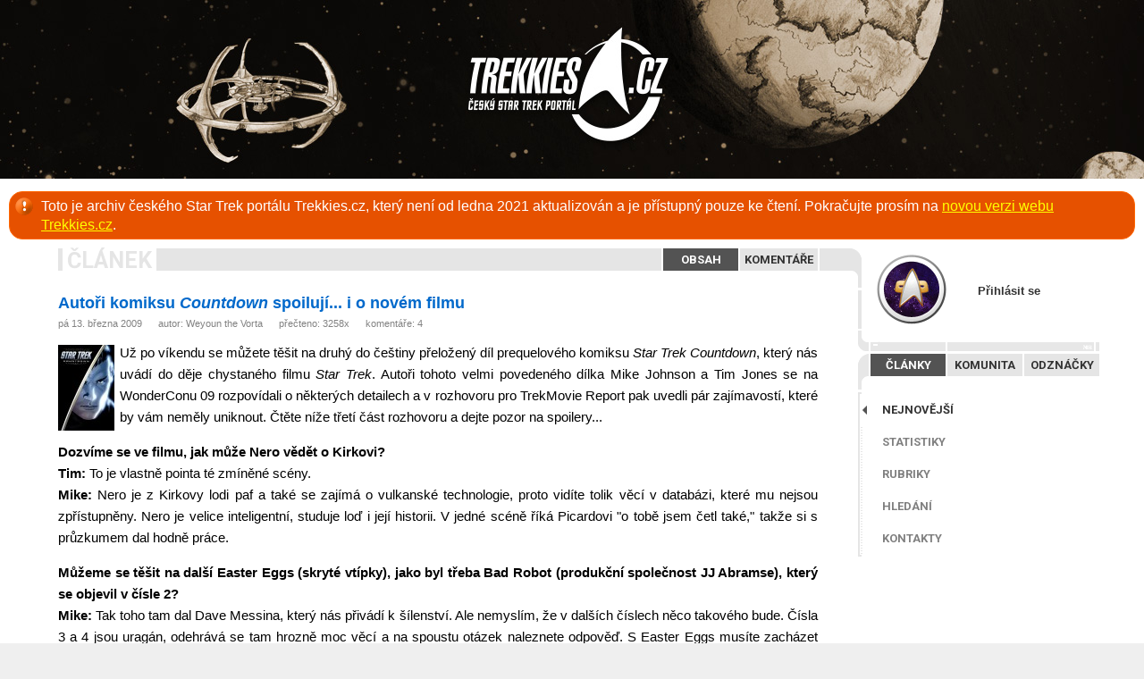

--- FILE ---
content_type: text/html
request_url: https://archiv.trekkies.cz/view.php?cisloclanku=2009030034
body_size: 7368
content:
<!DOCTYPE html>  
<html>
<head>
  <link href='https://fonts.googleapis.com/css?family=Roboto:400,700&subset=latin,latin-ext' rel='stylesheet' type='text/css'>
  <title>Autoři komiksu Countdown spoilují... i o novém filmu</title>
  <meta http-equiv="Content-Type" content="text/html; charset=utf-8">
  <meta name="generator" content="phpRS">
  <meta name="author" content="Trekkies: The New Generation">
  <meta name="copyright" content="© 2010, Trekkies: The New Generation">
  <meta name="category" content="sci-fi, klub, trekkies, star trek">
  <meta name="description" content="Internetový portál o Star Treku a sci-fi nejen pro trekkies">
  <meta name="keywords" content="startrek,star,trek,trekkie,trekkies,sci-fi,scifi,fanoušci,fanklub,trekker,roddenberry,enterprise,trekkies: the new generation,ST,TOS,TNG,DS9,VOY,ENT">
  <meta name="robots" content="all,follow">
  <link rel="alternate" type="application/rss+xml" href="https://www.trekkies.cz/rss.php" title="RSS">
  <link rel="shortcut icon" href="favicon.ico" type="image/x-icon">
  <link rel="stylesheet" href="image/trekkies2010/_css2010.css?ver=180101" type="text/css" media="screen">
  <link rel="stylesheet" href="image/trekkies2010/_clanek.css?ver=180205" type="text/css" media="screen">
  <link rel="stylesheet" href="image/admin/_admin.css" type="text/css" media="screen">
  <link rel="stylesheet" href="image/trekkies2010/_css_media_queries.css" type="text/css" media="screen">
  <!--[if lte IE 7]><link rel="stylesheet" type="text/css" href="image/trekkies2010/_css2010_ie.css" /><![endif]-->
    <script src="plugin/js/jquery.min.js"></script>
    <link rel="stylesheet" href="plugin/fancybox/jquery.fancybox.css" type="text/css" media="screen" />
    <script type="text/javascript" src="plugin/fancybox/jquery.fancybox.pack.js"></script>
  <meta property="og:image" content="https://trekkies.cz/storage/obrazky/2009/200903021821_STXI_Countdown-1_01.jpg"><meta property="og:title" content="Autoři komiksu <i>Countdown</i> spoilují... i o novém filmu"><meta property="og:description" content="
Už po víkendu se můžete těšit na druhý do češtiny přeložený díl prequelového komiksu Star Trek Countdown, který nás uvádí do děje chystaného filmu Star Trek. Autoři tohoto velmi povedeného dílka Mike Johnson a Tim Jones se na WonderConu 09 rozpovídali o některých detailech a v rozhovoru pro TrekMovie Report pak uvedli pár zajímavostí, které by vám neměly uniknout. Čtěte níže třetí část rozhovoru a dejte pozor na spoilery..."><meta property="og:url" content="https://trekkies.cz/view.php?cisloclanku=2009030034">	<script type="text/javascript">
	$(document).ready(function() {
/*
    var $window = $(window);
    function checkWidth() {
      var windowsize = $window.width();
      if (windowsize < 1201) {
          $('#menu').appendTo('body');
      } else {
          $('#menu').prependTo('#mainColumn');
      }
    }
    checkWidth(); // Execute on load
    $(window).resize(checkWidth); // Bind event listener
*/
    $('.fancybox').fancybox(); 
    // ----- menu ----
    var menuStatus; var loginStatus;
    $("#menuToggleFix").click(function(){
      if(menuStatus != true){
        $("#menuToggle").animate({ right: "285px" }, { duration: 600, queue: false });
        $("#menuToggleFix").animate({ right: "295px" }, { duration: 600, queue: false });
        $("#menu").animate({ right: "0" }, 600, function(){menuStatus = true});
        return false;
      } else {
        $("#menuToggle").animate({ right: "0px" }, { duration: 600, queue: false });
        $("#menuToggleFix").animate({ right: "-20px" }, { duration: 600, queue: false });
        $("#menu").animate({ right: "-315px" }, 600, function(){menuStatus = false});
        return false;
      }
    });
    // ----- login -----
    $(".topMenuAction").click( function() {
      if(loginStatus != true){
				$("#slider").animate({ marginTop: "5px" }, 500, function(){loginStatus = true} );
				$("#nickfield").focus();
			} else {
				$("#slider").animate({ marginTop: "-400px" }, 500, function(){loginStatus = false} );
			}
		});
    // hide toggle
    $("#hideToggle").click( function() {
        $('.hideToggle').toggle();
    });
    // Select field contents 
    $("#aetitulek").click( function(){ 
        this.select();
    });
  });
  // ----- menuPortal -----
  function menuPortal(option) {
  	$('#menu_1').hide();
  	$('#menu_2').hide();
  	$('#menu_3').hide();
  	$('.portalMenu .portalSel').removeClass('portalSel');
    $('#T' + option).addClass('portalSel');
    $('#' + option).fadeIn(200);
  }
  $(function () {
    var msie6 = $.browser == 'msie' && $.browser.version < 7;
    if (!msie6) {
    var top = $('.menu').offset().top - parseFloat($('.menu').css('margin-top').replace(/auto/, 0));
    $(window).scroll(function (event) {
    var y = $(this).scrollTop();
    if (y >= top && document.documentElement.clientWidth > 1199) {
      $('.menu').addClass('fixed');
    } else {
      $('.menu').removeClass('fixed');
    }
    });
    }
  });
	</script>
</head>
<body>
<div id="main">
  <div id="menuToggle"><a id="menuToggleFix" href="#"><img src="image/menuToggle.png" alt="Menu"></a></div>
  <a href="index.php"><img src="image/trekkies2010/nothing.gif" class="homelink"></a>
  <p class="warmessage">Toto je archiv českého Star Trek portálu Trekkies.cz, který není od ledna 2021 aktualizován a je přístupný pouze ke čtení. Pokračujte prosím na <a href="https://trekkies.cz/">novou verzi webu Trekkies.cz</a>.</p>
  <div class="mainContent">
    <div id="menu"><div class="menu"><div id="menu_login">
                <div class="avatarSpace"><div class="avatarFix"><div class="avatarImg"><img src="/storage/avatars/_avatarLogin.png" alt="avatar"></div></div></div>
                <a href="#" class="topMenuAction">Přihlásit se</a>
              </div><!-- menu_login --><div id="sliderWrap"><div class="nthng" id="openCloseIdentifier"></div>
              <form action="readers.php" method="post" id="slider" class="loginframe">
                <div style="float:left; padding-top:10px;">
                  <input class="loginfield" type="text" name="rjmeno" id="nickfield" />
                  <div class="space_10"></div>
      		        <input class="loginfield" type="password" name="rheslo" style=" background-position: 3px -30px;" />
      		        <div class="space_10"></div>
                  <input class="loginbtn" type="submit" value="Přihlásit se" />
    		        </div>
    		        <div style="float:right;">
    		          <a href="#" class="topMenuAction logmeout"><img src="image/close.png"></a>
                  <a class="loglink" href="readers.php?akce=newpw">Nové heslo</a>
                  <a class="loglink" href="readers.php?akce=new">Registrovat</a>

    		        </div>
                <input type="hidden" name="akce" value="quicklog" />            
              </form></div><!-- sliderWrap --><div class="nthng"></div><div class="portalMenu"><a href="javascript:menuPortal('menu_1')" id="Tmenu_1" class="portalSel"><span>Články</span></a><a href="javascript:menuPortal('menu_3')" id="Tmenu_3"><span>Komunita</span></a><a href="javascript:menuPortal('menu_2')" id="Tmenu_2"><span>Odznáčky</span></a><div class="nthng"></div></div><!-- portalMenu (clanky-0) --><ul class="portalSubmenu" id="menu_1"><li><a href="index.php" class="portalSel">Nejnovější</a></li><li><a href="statistiky.php">Statistiky</a></li><li><a href="view.php?cisloclanku=2008040015">Rubriky</a></li><li><a href="search.php">Hledání</a></li><li><a href="view.php?cisloclanku=2006031802">Kontakty</a></li></ul><!-- portalSubmenu --><ul class="portalSubmenu" id="menu_3"style="display:none;"><li><a href="komunita.php">Autoři</a></li><li><a href="kalendar.php">Kalendář</a></li><li><a href="vyroci.php#dnes">Výročí</a></li><li><a href="hodnoceni.php">Hodnocení</a></li><li><span>Ostatní sekce jsou dostupné<br/>pouze přihlášeným uživatelům</span></li></ul><!-- portalSubmenu --><div class="portalSubmenu" id="menu_2"style="display:none;"><span>Tyto sekce jsou dostupné<br/>pouze přihlášeným uživatelům</span></div><!--     --><div class="nthng"></div></div></div>
    <div class="main_column"><div class="ram"><div class="contentMenu"><span>Článek</span><div class="right"><a href="view.php?cisloclanku=2009030034" class="contentSel">Obsah</a><a href="comment.php?akce=view&cisloclanku=2009030034">Komentáře</a></div><!-- right --><div class="nthng"></div></div><!-- contentMenu --></div><!-- ram --><div class="preram">
 <h2 class="cla-nadpis nadpis-big">Autoři komiksu <i>Countdown</i> spoilují... i o novém filmu</h2>
 <div class="cla-informace"><div class="cla-kom-left">pá 13. března 2009     &nbsp;&nbsp;&nbsp;&nbsp;&nbsp;autor: <a href="profil.php?idc=969">Weyoun the Vorta</a>     &nbsp;&nbsp;&nbsp;&nbsp;&nbsp;přečteno: 3258x
          &nbsp;&nbsp;&nbsp;&nbsp;&nbsp;<a href="comment.php?akce=view&cisloclanku=2009030034">komentáře: 4</a></div>
     <div class="space_10"></div>
      </div><!-- cla-informace -->
 <div class="cla-obsah">
  <div class="cla-text">
   <p><a href="storage/obrazky/2009/200903021821_STXI_Countdown-1_01.jpg" class="fancybox" rel="gallery.clanek" title="Star Trek 11 - Countdown 1"><img src="storage/obrazky/2009/n200903021821_STXI_Countdown-1_01.jpg" align="left" class="imgLeft" width="63" height="96" alt="Star Trek 11 - Countdown 1" title="Star Trek 11 - Countdown 1" /></a>
Už po víkendu se můžete těšit na druhý do češtiny přeložený díl prequelového komiksu <i>Star Trek Countdown</i>, který nás uvádí do děje chystaného filmu <i>Star Trek</i>. Autoři tohoto velmi povedeného dílka Mike Johnson a Tim Jones se na WonderConu 09 rozpovídali o některých detailech a v rozhovoru pro TrekMovie Report pak uvedli pár zajímavostí, které by vám neměly uniknout. Čtěte níže třetí část rozhovoru a dejte pozor na spoilery...</p>
   <p><b>Dozvíme se ve filmu, jak může Nero vědět o Kirkovi?</b><br>
<b>Tim:</b> To je vlastně pointa té zmíněné scény. <br>
<b>Mike:</b> Nero je z Kirkovy lodi paf a také se zajímá o vulkanské technologie, proto vidíte tolik věcí v databázi, které mu nejsou zpřístupněny. Nero je velice inteligentní, studuje loď i její historii. V jedné scéně říká Picardovi "o tobě jsem četl také," takže si s průzkumem dal hodně práce.
<p>
<b>Můžeme se těšit na další Easter Eggs (skryté vtípky), jako byl třeba Bad Robot (produkční společnost JJ Abramse), který se objevil v čísle 2?</b><br>
<b>Mike:</b> Tak toho tam dal Dave Messina, který nás přivádí k šílenství. Ale nemyslím, že v dalších číslech něco takového bude. Čísla 3 a 4 jsou uragán, odehrává se tam hrozně moc věcí a na spoustu otázek naleznete odpověď. S Easter Eggs musíte zacházet jako s šafránem. Připadá vám, že se držíte zpátky, a přitom vaše tajnůstka svítí jako nos Bolka Polívky. Ale nikdy neříkej nikdy…
<p>
<b>Oživili jste Data. Bylo asi snadné přijít na způsob, jak to udělat… </b><br>
<b>Mike:</b> Jakýsi prolog našeho komiksu tvoří příběh Nera a Spocka, proto byl vlastně napsán. Současně jsme se rozhodli, že by bylo zajímavé ukázat osudy postav z <i>Nové generace</i> v návaznosti na konec filmu Nemesis. Kde jsou, co dělají? Pochopitelně začnete Picardem, a pokud už nevelí Enterprise, tak kdo tedy? Není to jen náš objev, že Dat je "obnoven" prostřednictvím B-4 (pozn. B-4 je Datův bratr). Myslím, že je to na konci Nemesis okatě naznačeno. Prostě jsme si tu myšlenku vypůjčili. A co by mohlo být zajímavějším vývojem událostí pro Data a potažmo i pro celou Hvězdnou flotilu, než uznat, že tento "výjimečný jednotlivec" je tím nejschopnějším stratégem, kapitánem a vůdcem, kterého Hvězdná flotila má, takže jsme ho umístili tam, kam na Enterprise patří.  <br>
<b>Tim:</b> Lákalo nás nějakým způsobem v tom celém pokračovat. Byla to jedna z věcí, které jsme chtěli zasadit do příběhu.  
<p>
<b>S těžkým svědomím vám musím položit další otázku a jako určitý precedent uvést epizodu "Tuvix" z Voyageru, kde byly dvě postavy (Tuvok a Neelix) spojeny v nového jedince, čímž vzniklo morální dilema. Janeway se rozhodne Tuvixe eliminovat proti jeho vůli, protože se mezitím přišlo na způsob, jak dostat oba dva na Tuvixův úkor zpátky. Pokud akceptujeme Data jako jedince, nebyl B-4 též jedincem? A pokud ano, nezavraždili jste vlastně B-4 tím, že jste mu implementovali Datovu osobnost?</b><br>
<b>Mike:</b> Je to příběh, který chceme vyprávět a ještě jsme zdaleka neřekli poslední slovo. Co se týká problému, který jsi zmínil, tak jde o srdeční záležitost. Srdeční záležitostí je též důvod, proč se z Nera stal darebák. Srdeční záležitostí je, co se stalo B-4 a jaký dopad to na Data mělo, jak se Dat vrátil, a to všechno jsou složité otázky. 
<p>  
<b>Zbylo v Datovi něco z osobnosti B-4?</b><br>
<b>Tim:</b> Odpověď na tuto otázku se velice detailně dozvíte, právě na tom s Mikem pracujeme.
<p>
<b>Takže jste v tomto vesmíru ještě neřekli své poslední slovo?</b><br>
<b>Tim:</b> To si pište.<br>
<b>Mike:</b> Právě se rozhodujeme, jestli bychom ještě pro svět vytvořeném v Countdownu neměli přijít s nějakým dalším příběhem.
<p>
<b>Ještě jedna otázka na komiks, není úplně jasné, v jakém časovém rámci se vlastně odehrává. </b><br>
<b>Mike:</b> Zhruba osm let po Nemesis.
<p>
<b>V jedné scéně Spock zmiňuje, že strávil na Romulu 40 let. To ale neodpovídá skutečnosti v epizodě "Sjednocení", pokud si dáte dohromady jedna a jedna.</b><br>
<b>Mike: </b>Základní problém tkví v definování, kdy se Romulus pro Spocka stal domovem. Neznáme přesné datum jeho příchodu na Romulus. <br> 
<b>Tim:</b> Ve "Sjednocení" bylo naznačeno, že Vulkan opustil tři týdny před událostmi epizody, ale zda měl dvojí občanství, není jasné.<br>
<b>Mike:</b> Pak pobýval jak na Romulu, tak na Vulkanu. Takže se můžeme jenom dohadovat.
<p>
<b>Takže říkáte, že Countdown je ve shodě se Star Trek seriály a filmy?</b><br>
<b>Mike:</b> Troufnu si tvrdit, že ano, a to je myslím pro autora důležité. Autor si musí uvědomovat, že vychází z určitých událostí a je limitován tím, co se může stát a co ne.
<p>
<b>Jak moc se blíží poslední strana komiksu prvním minutám filmu?</b><br>
<b>Tim:</b> Hodně těsně.<br>
<b>Mike:</b> Bezprostředně. Je to příčina a následek. Jde o stěžejní záležitost v duchu epizody "To nejlepší z obou světů". Tak a tímhle končíme, teď už se musíte jít sami podívat na film. A tentokrát už nebude další tříměsíční zpoždění.<br>
<b>Tim:</b> A to je vychytaná parádička...</p>
      </div>
<div class="cla-informace pad-left-zero"><div class="cla-kom-left">Zdroj: TrekMovie Report</div><div class="nthng"></div></div><!-- cla-informace --> <div class="table_line"></div>
 <div class="space_20"></div>
 <div class="left">
 <div class="avatarImg hodnost0 specGray"><a href="profil.php?idc=969"><img src="/storage/avatars/_uniAvatar_m.png" alt="bez hodnosti Weyoun the Vorta" title="bez hodnosti Weyoun the Vorta"></a></div>
<div class="txt_grayed smltxt"  style="float:left; margin: -5px 0 0 40px; line-height:1.8em;">autor: <a href="profil.php?idc=969">Weyoun the Vorta</a><br>vydáno: pá 13. března 2009<br>přečteno: 3258x<br><a href="comment.php?akce=view&cisloclanku=2009030034">komentáře: 4</a></div> </div><!-- left -->
 <div class="right" style="padding-top:20px;">
    <!--<span class='st_facebook_large' displayText='Facebook'></span>
    <span class='st_twitter_large' displayText='Tweet'></span>
    <span class='st_googleplus_large' displayText='Google +'></span>
    <span class='st_email_large' displayText='Email'></span>
    <span class='st_instapaper_large' displayText='Instapaper'></span>-->
 
      <span style="margin-right: 3px;margin-left: 3px;"><a href="https://www.facebook.com/sharer/sharer.php?u=https://archiv.trekkies.cz/view.php%3Fcisloclanku%3D2009030034" target="_blank"><img src="image/trekkies2010/i_facebook.png" alt="Facebook" title="Facebook"></a></span>
      <span style="margin-right: 3px;margin-left: 3px;"><a href="https://twitter.com/intent/tweet?text=&url=https://archiv.trekkies.cz/view.php%3Fcisloclanku%3D2009030034" target="_blank"><img src="image/trekkies2010/i_twitter.png" alt="Twitter" title="Twitter"></a></span>
      <span style="margin-right: 3px;margin-left: 3px;"><a href="https://plus.google.com/share?url=https://archiv.trekkies.cz/view.php%3Fcisloclanku%3D2009030034" target="_blank"><img src="image/trekkies2010/i_googleplus.png" alt="Google+" title="Google+"></a></span>
     </div>
 <div class="space_20"></div>
 <div class="table_line"></div>
    </div>
 </div>
<!--</div>-->
<div class="souvis-ram">
 <div class="ram_souvisejici">
<h3 style="padding-top:10px;">Související články:</h3>
<a href="view.php?nazevclanku=autori-poodhaluji-zakulisi-komiksu-countdown-2-cast&amp;cisloclanku=2009030026">Autoři poodhalují zákulisí komiksu Countdown [2. část]</a> &nbsp;-&nbsp; út 10. března 2009<br>
<a href="view.php?nazevclanku=autori-poodhaluji-zakulisi-komiksu-icountdowni-1-cast&amp;cisloclanku=2009030017">Autoři poodhalují zákulisí komiksu <i>Countdown</i> [1. část]</a> &nbsp;-&nbsp; pá 6. března 2009<br>
<a href="view.php?nazevclanku=preview-komiksu-icountdowni&amp;cisloclanku=2009010014">Preview komiksu <i>Countdown</i></a> &nbsp;-&nbsp; út 13. ledna 2009<br>
<a href="view.php?nazevclanku=iquotstar-trek-countdownquoti-od-davida-messiniho&amp;cisloclanku=2008120022"><i>&quot;Star Trek Countdown&quot;</i> od Davida Messiniho</a> &nbsp;-&nbsp; čt 18. prosince 2008<br>
</div>
</div>

<div class="space"></div></div>
  </div><!-- mainContent -->
  
  <div class="nthng"></div>
	<div class="paticka">
  		<!--<div class="social">
        <a href="http://www.facebook.com/pages/Trekkiescz/162408830480847" target="_blank" class><img src="image/social2_facebook.png" alt="Facebook"></a>
        <a href="http://twitter.com/TrekkiesCZ" target="_blank"><img src="image/social2_twitter.png" alt="Twitter"></a>
        <a href="http://www.youtube.com/user/TrekkiesCZ" target="_blank"><img src="image/social2_youtube.png" alt="YouTube"></a>
        <a href="http://www.trekkies.cz/rss.php" target="_blank"><img src="image/social2_RSS.png" alt="RSS"></a>
      </div>-->
      <a href="direct.php?kam=57" target="_blank" class="bannerImg"><img src="storage/bannery/clanek_desatero.jpg" border="0" width="468" height="60" alt="" title="" /></a><div class="space"></div>
      <p>Star Trek and all related properties are Registered Trademarks of Paramount Pictures, registered by United States Patent and Trademark Office.
  		All rights reserved. THESE PAGES ARE NOT OFFICIAL!</p>
      <p style="display:none;">Internetový portál Trekkies.cz je vytvářen a spravován klubem
			<script type="text/javascript">document.write("<a href=\"&#109;&#097;&#105;"+"lto: ");document.write("klub&#064;trekkies.cz\">");document.write("Trekkies: TNG<"+"/a>");</script>
			<noscript><a href="mailto:trekkies_zavinac_trekkies.cz">Trekkies: TNG</a></noscript>
			a dalšími redaktory. Je postaven na základech redakčního systému <a href="http://www.supersvet.cz" target="_blank">phpRS</a>.</p>
			<p class="center">&copy; 2005<script>new Date().getFullYear()>2005&&document.write("-"+new Date().getFullYear());</script>, Trekkies: TNG</p>
	<a href="https://www.toplist.cz/stat/173698" target="_blank">
		<script language="JavaScript" type="text/javascript">
			<!--
			document.write('<img src="https://toplist.cz/dot.asp?id=173698&amp;http='+escape(document.referrer)+'&amp;wi='+escape(window.screen.width)+'&amp;he='+escape(window.screen.height)+'&amp;cd='+escape(window.screen.colorDepth)+'&amp;t='+escape(document.title)+'" width="0" height="0" border=0 alt="TOPlist">');
			//-->
		</script>
	</a>
	<noscript>
	<a href="https://www.toplist.cz/stat/173698" target="_blank">
		<img src="https://toplist.cz/dot.asp?id=173698" border="0" alt="" width="1" height="1">
	</a>
	</noscript>
  </div><!-- paticka -->
</div><!-- ID main -->
</body>
</html>